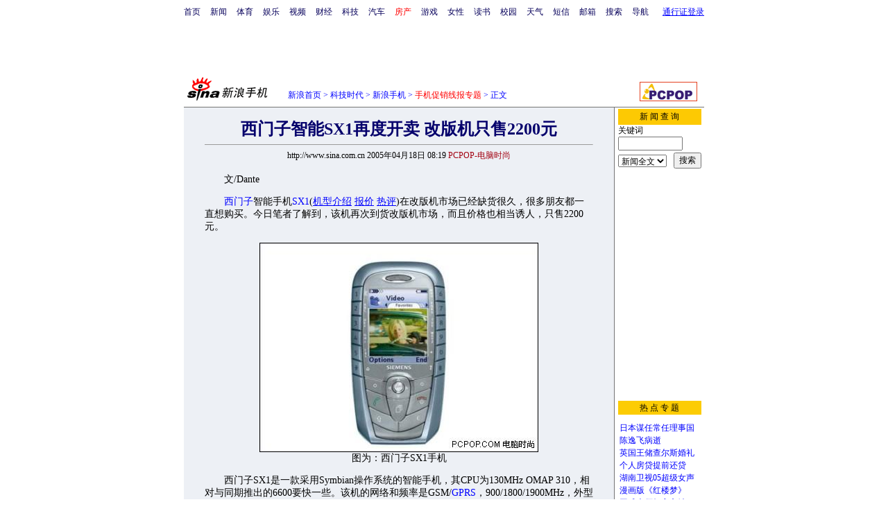

--- FILE ---
content_type: text/html
request_url: http://tech.sina.com.cn/mobile/n/2005-04-18/0819585169.shtml
body_size: 22917
content:
<!--[2,1,585169] published at 2005-04-18 11:42:32 from #004 by 70-->
<html>
<head>
<meta http-equiv="content-type" content="text/html; charset=gb2312">
<title>西门子智能SX1再度开卖 改版机只售2200元_新浪手机_科技时代_新浪网</title>
<style type="text/css">
h1{
font-size:24px;
margin: 0px;
}
td,select,input {font-size:12px}
.l17 {line-height:170%;}
.l15 {line-height:150%;}
.f7 {font-size:7px;}
.f24 {font-size:24px;}
.f14{font-size:14px;line-height:130%;}
.title12 {font-size:12px;}
.title14 {font-size:14px;line-height:130%}
.tail12{font-size:12px;}
A:link {color: #0000ff;}
A:visited {color: #800080;}
A:active,A:hover {color : #ff0000}
A.a01:link,A.a01:visited {text-decoration:none;color: #07015B;}
A.a01:active,A.a01:hover {text-decoration:none;color : #ff0000}
A.a02:link,A.a02:visited {text-decoration:none;color: #0000ff;}
A.a02:active,A.a02:hover {text-decoration:none;color : #ff0000}
</style>
<style>
A.akey:link {text-decoration:none;color: #0000ff;}
A.akey:visited {text-decoration:none;color: #800080;}
A.akey:active,A.akey:hover {text-decoration:underline;color : #ff0000}
</style>
<script>
//<!--广告发布-->
function checkPubTime(input)
{
	//分解年、月、日
	var year = input.substring(0,4);
	var month = input.substring(5,7);
	var day = input.substring(8,10);

	//用得到的年、月、日生成日期对象
	var pubTime = new Date(year,month - 1,day);
	//得到当前日期
	var now = new Date();

	//计算出当前日期与发布日期之间的毫秒差值
	var dif = now.getTime() - pubTime.getTime();

	//需要检测的日期差
	var difDay = 10;

	//一天24小时、一小时60分、一分60秒、一秒1000毫秒
	if (dif > difDay * 24 * 60 * 60 * 1000)
	{
		return false;
	}
	return true;
}

function getPubTime()
{
	var remarks=document.getElementsByTagName("!");
	var pubInfo = remarks[0].outerHTML;
	var beg = pubInfo.indexOf("at")+3;
	var end = beg + 10;
	return pubInfo.substring(beg, end)
}
</script>

<script language="JavaScript">
function setBarPosition(){
	document.getElementById('toolBar').style.top=0
	document.getElementById('toolBar').style.left=621
	document.getElementById('toolBar').style.display='block'
}

function setTailPosition(){
//
var theHeight=(document.getElementById('toolBar').offsetHeight>document.getElementById('theEnd').offsetTop) ? document.getElementById('toolBar').offsetHeight : document.getElementById('theEnd').offsetTop
	document.getElementById('sinaTail').style.top=theHeight
	document.getElementById('sinaTail').style.left=document.getElementById('theEnd').offsetLeft
	document.getElementById('sinaTail').style.display='block'
}
</script>
<script language="JavaScript">
	function doZoom(size){
		document.getElementById('zoom').style.fontSize=size+'px'
		setTailPosition()
	}
	</script>
	<script language="JavaScript">
	
	function doPrint(){
	var str="<html>";
	var article;
	var css;
	var strAdBegin="<!--NEWSZW_HZH_BEGIN-->";
	var strAdEnd="<!--NEWSZW_HZH_END-->";
	var strFontSize='【<A href="javascript:doZoom(16)">大</A> <A href="javascript:doZoom(14)">中</A> <A href="javascript:doZoom(12)">小</A>】'
	var strdoPrint="doPrint()";
	var strTmp;
	
		css="<style>"
		+"body{font-family:宋体}"
		+"td,.f12{font-size:12px}"
		+".f24 {font-size:24px;}"
		+".f14 {font-size:14px;}"
		+".title14 {font-size:14px;line-height:130%}"
		+".l17 {line-height:170%;}"
		+"</style>";
	
		str +=	css;
		str +=	'<meta http-equiv="content-type" content="text/html; charset=gb2312">';
		str +=	"<body bgcolor=#ffffff topmargin=5 leftmargin=5 marginheight=5 marginwidth=5 onLoad='window.print()'>";
		str +=	"<center><table width=600 border=0 cellspacing=0 cellpadding=0><tr><td height=34 width=150><a href=http://tech.sina.com.cn><img src=http://tech.sina.com.cn/images/sina_kjsd.gif width=144 height=34 border=0></a></td><td valign=bottom><font color=#0000ff><a href=http://home.sina.com.cn/ class=a02>新浪首页</a> &gt; <a href=http://tech.sina.com.cn/ class=a02>科技时代</a> &gt; &nbsp;正文</font></td><td align=right valign=bottom><a href='javascript:history.back()'>返回</a>　<a href='javascript:window.print()'>打印</a></td></tr></table>";
		str +=	"<table width=600 border=0 cellpadding=0 cellspacing=20 bgcolor=#EDF0F5><tr><td>";
		
		article=document.getElementById('article').innerHTML;
		if(article.indexOf(strAdBegin)!=-1){
			str +=article.substr(0,article.indexOf(strAdBegin));
			strTmp=article.substr(article.indexOf(strAdEnd)+strAdEnd.length, article.length);
		}
		else{
			strTmp=article;
		}
		str +=strTmp
		str += escape(window.location.href)
		str +=	"</td></tr></table></center>";
		str +=	"</body></html>";
		document.write(str);
		document.close();
	}
</script>
</head>
<body bgcolor=#ffffff topmargin=5 marginheight=5 leftmargin=0 marginwidth=0 onLoad="setTailPosition()"><!-- body code begin -->

<!-- SUDA_CODE_START --> 
<script type="text/javascript"> 
//<!--
(function(){var an="V=2.1.16";var ah=window,F=document,s=navigator,W=s.userAgent,ao=ah.screen,j=ah.location.href;var aD="https:"==ah.location.protocol?"https://s":"http://",ay="beacon.sina.com.cn";var N=aD+ay+"/a.gif?",z=aD+ay+"/g.gif?",R=aD+ay+"/f.gif?",ag=aD+ay+"/e.gif?",aB=aD+"beacon.sinauda.com/i.gif?";var aA=F.referrer.toLowerCase();var aa="SINAGLOBAL",Y="FSINAGLOBAL",H="Apache",P="ULV",l="SUP",aE="UOR",E="_s_acc",X="_s_tentry",n=false,az=false,B=(document.domain=="sina.com.cn")?true:false;var o=0;var aG=false,A=false;var al="";var m=16777215,Z=0,C,K=0;var r="",b="",a="";var M=[],S=[],I=[];var u=0;var v=0;var p="";var am=false;var w=false;function O(){var e=document.createElement("iframe");e.src=aD+ay+"/data.html?"+new Date().getTime();e.id="sudaDataFrame";e.style.height="0px";e.style.width="1px";e.style.overflow="hidden";e.frameborder="0";e.scrolling="no";document.getElementsByTagName("head")[0].appendChild(e)}function k(){var e=document.createElement("iframe");e.src=aD+ay+"/ckctl.html";e.id="ckctlFrame";e.style.height="0px";e.style.width="1px";e.style.overflow="hidden";e.frameborder="0";e.scrolling="no";document.getElementsByTagName("head")[0].appendChild(e)}function q(){var e=document.createElement("script");e.src=aD+ay+"/h.js";document.getElementsByTagName("head")[0].appendChild(e)}function h(aH,i){var D=F.getElementsByName(aH);var e=(i>0)?i:0;return(D.length>e)?D[e].content:""}function aF(){var aJ=F.getElementsByName("sudameta");var aR=[];for(var aO=0;aO<aJ.length;aO++){var aK=aJ[aO].content;if(aK){if(aK.indexOf(";")!=-1){var D=aK.split(";");for(var aH=0;aH<D.length;aH++){var aP=aw(D[aH]);if(!aP){continue}aR.push(aP)}}else{aR.push(aK)}}}var aM=F.getElementsByTagName("meta");for(var aO=0,aI=aM.length;aO<aI;aO++){var aN=aM[aO];if(aN.name=="tags"){aR.push("content_tags:"+encodeURI(aN.content))}}var aL=t("vjuids");aR.push("vjuids:"+aL);var e="";var aQ=j.indexOf("#");if(aQ!=-1){e=escape(j.substr(aQ+1));aR.push("hashtag:"+e)}return aR}function V(aK,D,aI,aH){if(aK==""){return""}aH=(aH=="")?"=":aH;D+=aH;var aJ=aK.indexOf(D);if(aJ<0){return""}aJ+=D.length;var i=aK.indexOf(aI,aJ);if(i<aJ){i=aK.length}return aK.substring(aJ,i)}function t(e){if(undefined==e||""==e){return""}return V(F.cookie,e,";","")}function at(aI,e,i,aH){if(e!=null){if((undefined==aH)||(null==aH)){aH="sina.com.cn"}if((undefined==i)||(null==i)||(""==i)){F.cookie=aI+"="+e+";domain="+aH+";path=/"}else{var D=new Date();var aJ=D.getTime();aJ=aJ+86400000*i;D.setTime(aJ);aJ=D.getTime();F.cookie=aI+"="+e+";domain="+aH+";expires="+D.toUTCString()+";path=/"}}}function f(D){try{var i=document.getElementById("sudaDataFrame").contentWindow.storage;return i.get(D)}catch(aH){return false}}function ar(D,aH){try{var i=document.getElementById("sudaDataFrame").contentWindow.storage;i.set(D,aH);return true}catch(aI){return false}}function L(){var aJ=15;var D=window.SUDA.etag;if(!B){return"-"}if(u==0){O();q()}if(D&&D!=undefined){w=true}ls_gid=f(aa);if(ls_gid===false||w==false){return false}else{am=true}if(ls_gid&&ls_gid.length>aJ){at(aa,ls_gid,3650);n=true;return ls_gid}else{if(D&&D.length>aJ){at(aa,D,3650);az=true}var i=0,aI=500;var aH=setInterval((function(){var e=t(aa);if(w){e=D}i+=1;if(i>3){clearInterval(aH)}if(e.length>aJ){clearInterval(aH);ar(aa,e)}}),aI);return w?D:t(aa)}}function U(e,aH,D){var i=e;if(i==null){return false}aH=aH||"click";if((typeof D).toLowerCase()!="function"){return}if(i.attachEvent){i.attachEvent("on"+aH,D)}else{if(i.addEventListener){i.addEventListener(aH,D,false)}else{i["on"+aH]=D}}return true}function af(){if(window.event!=null){return window.event}else{if(window.event){return window.event}var D=arguments.callee.caller;var i;var aH=0;while(D!=null&&aH<40){i=D.arguments[0];if(i&&(i.constructor==Event||i.constructor==MouseEvent||i.constructor==KeyboardEvent)){return i}aH++;D=D.caller}return i}}function g(i){i=i||af();if(!i.target){i.target=i.srcElement;i.pageX=i.x;i.pageY=i.y}if(typeof i.layerX=="undefined"){i.layerX=i.offsetX}if(typeof i.layerY=="undefined"){i.layerY=i.offsetY}return i}function aw(aH){if(typeof aH!=="string"){throw"trim need a string as parameter"}var e=aH.length;var D=0;var i=/(\u3000|\s|\t|\u00A0)/;while(D<e){if(!i.test(aH.charAt(D))){break}D+=1}while(e>D){if(!i.test(aH.charAt(e-1))){break}e-=1}return aH.slice(D,e)}function c(e){return Object.prototype.toString.call(e)==="[object Array]"}function J(aH,aL){var aN=aw(aH).split("&");var aM={};var D=function(i){if(aL){try{return decodeURIComponent(i)}catch(aP){return i}}else{return i}};for(var aJ=0,aK=aN.length;aJ<aK;aJ++){if(aN[aJ]){var aI=aN[aJ].split("=");var e=aI[0];var aO=aI[1];if(aI.length<2){aO=e;e="$nullName"}if(!aM[e]){aM[e]=D(aO)}else{if(c(aM[e])!=true){aM[e]=[aM[e]]}aM[e].push(D(aO))}}}return aM}function ac(D,aI){for(var aH=0,e=D.length;aH<e;aH++){aI(D[aH],aH)}}function ak(i){var e=new RegExp("^http(?:s)?://([^/]+)","im");if(i.match(e)){return i.match(e)[1].toString()}else{return""}}function aj(aO){try{var aL="ABCDEFGHIJKLMNOPQRSTUVWXYZabcdefghijklmnopqrstuvwxyz0123456789+/=";var D="ABCDEFGHIJKLMNOPQRSTUVWXYZabcdefghijklmnopqrstuvwxyz0123456789-_=";var aQ=function(e){var aR="",aS=0;for(;aS<e.length;aS++){aR+="%"+aH(e[aS])}return decodeURIComponent(aR)};var aH=function(e){var i="0"+e.toString(16);return i.length<=2?i:i.substr(1)};var aP=function(aY,aV,aR){if(typeof(aY)=="string"){aY=aY.split("")}var aX=function(a7,a9){for(var a8=0;a8<a7.length;a8++){if(a7[a8]==a9){return a8}}return -1};var aS=[];var a6,a4,a1="";var a5,a3,a0,aZ="";if(aY.length%4!=0){}var e=/[^A-Za-z0-9\+\/\=]/g;var a2=aL.split("");if(aV=="urlsafe"){e=/[^A-Za-z0-9\-_\=]/g;a2=D.split("")}var aU=0;if(aV=="binnary"){a2=[];for(aU=0;aU<=64;aU++){a2[aU]=aU+128}}if(aV!="binnary"&&e.exec(aY.join(""))){return aR=="array"?[]:""}aU=0;do{a5=aX(a2,aY[aU++]);a3=aX(a2,aY[aU++]);a0=aX(a2,aY[aU++]);aZ=aX(a2,aY[aU++]);a6=(a5<<2)|(a3>>4);a4=((a3&15)<<4)|(a0>>2);a1=((a0&3)<<6)|aZ;aS.push(a6);if(a0!=64&&a0!=-1){aS.push(a4)}if(aZ!=64&&aZ!=-1){aS.push(a1)}a6=a4=a1="";a5=a3=a0=aZ=""}while(aU<aY.length);if(aR=="array"){return aS}var aW="",aT=0;for(;aT<aS.lenth;aT++){aW+=String.fromCharCode(aS[aT])}return aW};var aI=[];var aN=aO.substr(0,3);var aK=aO.substr(3);switch(aN){case"v01":for(var aJ=0;aJ<aK.length;aJ+=2){aI.push(parseInt(aK.substr(aJ,2),16))}return decodeURIComponent(aQ(aP(aI,"binnary","array")));break;case"v02":aI=aP(aK,"urlsafe","array");return aQ(aP(aI,"binnary","array"));break;default:return decodeURIComponent(aO)}}catch(aM){return""}}var ap={screenSize:function(){return(m&8388608==8388608)?ao.width+"x"+ao.height:""},colorDepth:function(){return(m&4194304==4194304)?ao.colorDepth:""},appCode:function(){return(m&2097152==2097152)?s.appCodeName:""},appName:function(){return(m&1048576==1048576)?((s.appName.indexOf("Microsoft Internet Explorer")>-1)?"MSIE":s.appName):""},cpu:function(){return(m&524288==524288)?(s.cpuClass||s.oscpu):""},platform:function(){return(m&262144==262144)?(s.platform):""},jsVer:function(){if(m&131072!=131072){return""}var aI,e,aK,D=1,aH=0,i=(s.appName.indexOf("Microsoft Internet Explorer")>-1)?"MSIE":s.appName,aJ=s.appVersion;if("MSIE"==i){e="MSIE";aI=aJ.indexOf(e);if(aI>=0){aK=window.parseInt(aJ.substring(aI+5));if(3<=aK){D=1.1;if(4<=aK){D=1.3}}}}else{if(("Netscape"==i)||("Opera"==i)||("Mozilla"==i)){D=1.3;e="Netscape6";aI=aJ.indexOf(e);if(aI>=0){D=1.5}}}return D},network:function(){if(m&65536!=65536){return""}var i="";i=(s.connection&&s.connection.type)?s.connection.type:i;try{F.body.addBehavior("#default#clientCaps");i=F.body.connectionType}catch(D){i="unkown"}return i},language:function(){return(m&32768==32768)?(s.systemLanguage||s.language):""},timezone:function(){return(m&16384==16384)?(new Date().getTimezoneOffset()/60):""},flashVer:function(){if(m&8192!=8192){return""}var aK=s.plugins,aH,aL,aN;if(aK&&aK.length){for(var aJ in aK){aL=aK[aJ];if(aL.description==null){continue}if(aH!=null){break}aN=aL.description.toLowerCase();if(aN.indexOf("flash")!=-1){aH=aL.version?parseInt(aL.version):aN.match(/\d+/);continue}}}else{if(window.ActiveXObject){for(var aI=10;aI>=2;aI--){try{var D=new ActiveXObject("ShockwaveFlash.ShockwaveFlash."+aI);if(D){aH=aI;break}}catch(aM){}}}else{if(W.indexOf("webtv/2.5")!=-1){aH=3}else{if(W.indexOf("webtv")!=-1){aH=2}}}}return aH},javaEnabled:function(){if(m&4096!=4096){return""}var D=s.plugins,i=s.javaEnabled(),aH,aI;if(i==true){return 1}if(D&&D.length){for(var e in D){aH=D[e];if(aH.description==null){continue}if(i!=null){break}aI=aH.description.toLowerCase();if(aI.indexOf("java plug-in")!=-1){i=parseInt(aH.version);continue}}}else{if(window.ActiveXObject){i=(new ActiveXObject("JavaWebStart.IsInstalled")!=null)}}return i?1:0}};var ad={pageId:function(i){var D=i||r,aK="-9999-0-0-1";if((undefined==D)||(""==D)){try{var aH=h("publishid");if(""!=aH){var aJ=aH.split(",");if(aJ.length>0){if(aJ.length>=3){aK="-9999-0-"+aJ[1]+"-"+aJ[2]}D=aJ[0]}}else{D="0"}}catch(aI){D="0"}D=D+aK}return D},sessionCount:function(){var e=t("_s_upa");if(e==""){e=0}return e},excuteCount:function(){return SUDA.sudaCount},referrer:function(){if(m&2048!=2048){return""}var e=/^[^\?&#]*.swf([\?#])?/;if((aA=="")||(aA.match(e))){var i=V(j,"ref","&","");if(i!=""){return escape(i)}}return escape(aA)},isHomepage:function(){if(m&1024!=1024){return""}var D="";try{F.body.addBehavior("#default#homePage");D=F.body.isHomePage(j)?"Y":"N"}catch(i){D="unkown"}return D},PGLS:function(){return(m&512==512)?h("stencil"):""},ZT:function(){if(m&256!=256){return""}var e=h("subjectid");e.replace(",",".");e.replace(";",",");return escape(e)},mediaType:function(){return(m&128==128)?h("mediaid"):""},domCount:function(){return(m&64==64)?F.getElementsByTagName("*").length:""},iframeCount:function(){return(m&32==32)?F.getElementsByTagName("iframe").length:""}};var av={visitorId:function(){var i=15;var e=t(aa);if(e.length>i&&u==0){return e}else{return}},fvisitorId:function(e){if(!e){var e=t(Y);return e}else{at(Y,e,3650)}},sessionId:function(){var e=t(H);if(""==e){var i=new Date();e=Math.random()*10000000000000+"."+i.getTime()}return e},flashCookie:function(e){if(e){}else{return p}},lastVisit:function(){var D=t(H);var aI=t(P);var aH=aI.split(":");var aJ="",i;if(aH.length>=6){if(D!=aH[4]){i=new Date();var e=new Date(window.parseInt(aH[0]));aH[1]=window.parseInt(aH[1])+1;if(i.getMonth()!=e.getMonth()){aH[2]=1}else{aH[2]=window.parseInt(aH[2])+1}if(((i.getTime()-e.getTime())/86400000)>=7){aH[3]=1}else{if(i.getDay()<e.getDay()){aH[3]=1}else{aH[3]=window.parseInt(aH[3])+1}}aJ=aH[0]+":"+aH[1]+":"+aH[2]+":"+aH[3];aH[5]=aH[0];aH[0]=i.getTime();at(P,aH[0]+":"+aH[1]+":"+aH[2]+":"+aH[3]+":"+D+":"+aH[5],360)}else{aJ=aH[5]+":"+aH[1]+":"+aH[2]+":"+aH[3]}}else{i=new Date();aJ=":1:1:1";at(P,i.getTime()+aJ+":"+D+":",360)}return aJ},userNick:function(){if(al!=""){return al}var D=unescape(t(l));if(D!=""){var i=V(D,"ag","&","");var e=V(D,"user","&","");var aH=V(D,"uid","&","");var aJ=V(D,"sex","&","");var aI=V(D,"dob","&","");al=i+":"+e+":"+aH+":"+aJ+":"+aI;return al}else{return""}},userOrigin:function(){if(m&4!=4){return""}var e=t(aE);var i=e.split(":");if(i.length>=2){return i[0]}else{return""}},advCount:function(){return(m&2==2)?t(E):""},setUOR:function(){var aL=t(aE),aP="",i="",aO="",aI="",aM=j.toLowerCase(),D=F.referrer.toLowerCase();var aQ=/[&|?]c=spr(_[A-Za-z0-9]{1,}){3,}/;var aK=new Date();if(aM.match(aQ)){aO=aM.match(aQ)[0]}else{if(D.match(aQ)){aO=D.match(aQ)[0]}}if(aO!=""){aO=aO.substr(3)+":"+aK.getTime()}if(aL==""){if(t(P)==""){aP=ak(D);i=ak(aM)}at(aE,aP+","+i+","+aO,365)}else{var aJ=0,aN=aL.split(",");if(aN.length>=1){aP=aN[0]}if(aN.length>=2){i=aN[1]}if(aN.length>=3){aI=aN[2]}if(aO!=""){aJ=1}else{var aH=aI.split(":");if(aH.length>=2){var e=new Date(window.parseInt(aH[1]));if(e.getTime()<(aK.getTime()-86400000*30)){aJ=1}}}if(aJ){at(aE,aP+","+i+","+aO,365)}}},setAEC:function(e){if(""==e){return}var i=t(E);if(i.indexOf(e+",")<0){i=i+e+","}at(E,i,7)},ssoInfo:function(){var D=unescape(aj(t("sso_info")));if(D!=""){if(D.indexOf("uid=")!=-1){var i=V(D,"uid","&","");return escape("uid:"+i)}else{var e=V(D,"u","&","");return escape("u:"+unescape(e))}}else{return""}},subp:function(){return t("SUBP")}};var ai={CI:function(){var e=["sz:"+ap.screenSize(),"dp:"+ap.colorDepth(),"ac:"+ap.appCode(),"an:"+ap.appName(),"cpu:"+ap.cpu(),"pf:"+ap.platform(),"jv:"+ap.jsVer(),"ct:"+ap.network(),"lg:"+ap.language(),"tz:"+ap.timezone(),"fv:"+ap.flashVer(),"ja:"+ap.javaEnabled()];return"CI="+e.join("|")},PI:function(e){var i=["pid:"+ad.pageId(e),"st:"+ad.sessionCount(),"et:"+ad.excuteCount(),"ref:"+ad.referrer(),"hp:"+ad.isHomepage(),"PGLS:"+ad.PGLS(),"ZT:"+ad.ZT(),"MT:"+ad.mediaType(),"keys:","dom:"+ad.domCount(),"ifr:"+ad.iframeCount()];return"PI="+i.join("|")},UI:function(){var e=["vid:"+av.visitorId(),"sid:"+av.sessionId(),"lv:"+av.lastVisit(),"un:"+av.userNick(),"uo:"+av.userOrigin(),"ae:"+av.advCount(),"lu:"+av.fvisitorId(),"si:"+av.ssoInfo(),"rs:"+(n?1:0),"dm:"+(B?1:0),"su:"+av.subp()];return"UI="+e.join("|")},EX:function(i,e){if(m&1!=1){return""}i=(null!=i)?i||"":b;e=(null!=e)?e||"":a;return"EX=ex1:"+i+"|ex2:"+e},MT:function(){return"MT="+aF().join("|")},V:function(){return an},R:function(){return"gUid_"+new Date().getTime()}};function ax(){var aK="-",aH=F.referrer.toLowerCase(),D=j.toLowerCase();if(""==t(X)){if(""!=aH){aK=ak(aH)}at(X,aK,"","weibo.com")}var aI=/weibo.com\/reg.php/;if(D.match(aI)){var aJ=V(unescape(D),"sharehost","&","");var i=V(unescape(D),"appkey","&","");if(""!=aJ){at(X,aJ,"","weibo.com")}at("appkey",i,"","weibo.com")}}function d(e,i){G(e,i)}function G(i,D){D=D||{};var e=new Image(),aH;if(D&&D.callback&&typeof D.callback=="function"){e.onload=function(){clearTimeout(aH);aH=null;D.callback(true)}}SUDA.img=e;e.src=i;aH=setTimeout(function(){if(D&&D.callback&&typeof D.callback=="function"){D.callback(false);e.onload=null}},D.timeout||2000)}function x(e,aH,D,aI){SUDA.sudaCount++;if(!av.visitorId()&&!L()){if(u<3){u++;setTimeout(x,500);return}}var i=N+[ai.V(),ai.CI(),ai.PI(e),ai.UI(),ai.MT(),ai.EX(aH,D),ai.R()].join("&");G(i,aI)}function y(e,D,i){if(aG||A){return}if(SUDA.sudaCount!=0){return}x(e,D,i)}function ab(e,aH){if((""==e)||(undefined==e)){return}av.setAEC(e);if(0==aH){return}var D="AcTrack||"+t(aa)+"||"+t(H)+"||"+av.userNick()+"||"+e+"||";var i=ag+D+"&gUid_"+new Date().getTime();d(i)}function aq(aI,e,i,aJ){aJ=aJ||{};if(!i){i=""}else{i=escape(i)}var aH="UATrack||"+t(aa)+"||"+t(H)+"||"+av.userNick()+"||"+aI+"||"+e+"||"+ad.referrer()+"||"+i+"||"+(aJ.realUrl||"")+"||"+(aJ.ext||"");var D=ag+aH+"&gUid_"+new Date().getTime();d(D,aJ)}function aC(aK){var i=g(aK);var aI=i.target;var aH="",aL="",D="";var aJ;if(aI!=null&&aI.getAttribute&&(!aI.getAttribute("suda-uatrack")&&!aI.getAttribute("suda-actrack")&&!aI.getAttribute("suda-data"))){while(aI!=null&&aI.getAttribute&&(!!aI.getAttribute("suda-uatrack")||!!aI.getAttribute("suda-actrack")||!!aI.getAttribute("suda-data"))==false){if(aI==F.body){return}aI=aI.parentNode}}if(aI==null||aI.getAttribute==null){return}aH=aI.getAttribute("suda-actrack")||"";aL=aI.getAttribute("suda-uatrack")||aI.getAttribute("suda-data")||"";sudaUrls=aI.getAttribute("suda-urls")||"";if(aL){aJ=J(aL);if(aI.tagName.toLowerCase()=="a"){D=aI.href}opts={};opts.ext=(aJ.ext||"");aJ.key&&SUDA.uaTrack&&SUDA.uaTrack(aJ.key,aJ.value||aJ.key,D,opts)}if(aH){aJ=J(aH);aJ.key&&SUDA.acTrack&&SUDA.acTrack(aJ.key,aJ.value||aJ.key)}}if(window.SUDA&&Object.prototype.toString.call(window.SUDA)==="[object Array]"){for(var Q=0,ae=SUDA.length;Q<ae;Q++){switch(SUDA[Q][0]){case"setGatherType":m=SUDA[Q][1];break;case"setGatherInfo":r=SUDA[Q][1]||r;b=SUDA[Q][2]||b;a=SUDA[Q][3]||a;break;case"setPerformance":Z=SUDA[Q][1];break;case"setPerformanceFilter":C=SUDA[Q][1];break;case"setPerformanceInterval":K=SUDA[Q][1]*1||0;K=isNaN(K)?0:K;break;case"setGatherMore":M.push(SUDA[Q].slice(1));break;case"acTrack":S.push(SUDA[Q].slice(1));break;case"uaTrack":I.push(SUDA[Q].slice(1));break}}}aG=(function(D,i){if(ah.top==ah){return false}else{try{if(F.body.clientHeight==0){return false}return((F.body.clientHeight>=D)&&(F.body.clientWidth>=i))?false:true}catch(aH){return true}}})(320,240);A=(function(){return false})();av.setUOR();var au=av.sessionId();window.SUDA=window.SUDA||[];SUDA.sudaCount=SUDA.sudaCount||0;SUDA.log=function(){x.apply(null,arguments)};SUDA.acTrack=function(){ab.apply(null,arguments)};SUDA.uaTrack=function(){aq.apply(null,arguments)};U(F.body,"click",aC);window.GB_SUDA=SUDA;GB_SUDA._S_pSt=function(){};GB_SUDA._S_acTrack=function(){ab.apply(null,arguments)};GB_SUDA._S_uaTrack=function(){aq.apply(null,arguments)};window._S_pSt=function(){};window._S_acTrack=function(){ab.apply(null,arguments)};window._S_uaTrack=function(){aq.apply(null,arguments)};window._S_PID_="";if(!window.SUDA.disableClickstream){y()}try{k()}catch(T){}})();
//-->
</script> 
<noScript> 
<div style='position:absolute;top:0;left:0;width:0;height:0;visibility:hidden'><img width=0 height=0 src='//beacon.sina.com.cn/a.gif?noScript' border='0' alt='' /></div> 
</noScript> 
<!-- SUDA_CODE_END -->

<!-- SSO_GETCOOKIE_START -->
<script type="text/javascript">var sinaSSOManager=sinaSSOManager||{};sinaSSOManager.getSinaCookie=function(){function dc(u){if(u==undefined){return""}var decoded=decodeURIComponent(u);return decoded=="null"?"":decoded}function ps(str){var arr=str.split("&");var arrtmp;var arrResult={};for(var i=0;i<arr.length;i++){arrtmp=arr[i].split("=");arrResult[arrtmp[0]]=dc(arrtmp[1])}return arrResult}function gC(name){var Res=eval("/"+name+"=([^;]+)/").exec(document.cookie);return Res==null?null:Res[1]}var sup=dc(gC("SUP"));if(!sup){sup=dc(gC("SUR"))}if(!sup){return null}return ps(sup)};</script>
<!-- SSO_GETCOOKIE_END -->

<script type="text/javascript">new function(r,s,t){this.a=function(n,t,e){if(window.addEventListener){n.addEventListener(t,e,false);}else if(window.attachEvent){n.attachEvent("on"+t,e);}};this.b=function(f){var t=this;return function(){return f.apply(t,arguments);};};this.c=function(){var f=document.getElementsByTagName("form");for(var i=0;i<f.length;i++){var o=f[i].action;if(this.r.test(o)){f[i].action=o.replace(this.r,this.s);}}};this.r=r;this.s=s;this.d=setInterval(this.b(this.c),t);this.a(window,"load",this.b(function(){this.c();clearInterval(this.d);}));}(/http:\/\/www\.google\.c(om|n)\/search/, "http://keyword.sina.com.cn/searchword.php", 250);</script>
<!-- body code end -->

<center>
<!--导航start-->
<style>.h3 {font-size:7px;color:#FFBD00}</style>
<table width=750 border=0 cellspacing=0 cellpadding=0>
<tr><td>

<script>
function getCookie(name) {

  var search;

  search = name + "="
  offset = document.cookie.indexOf(search) 
  if (offset != -1) {
    offset += search.length ;
    end = document.cookie.indexOf(";", offset) ;
    if (end == -1)
      end = document.cookie.length;
    return document.cookie.substring(offset, end);
  }
  else
    return "";
}

function unipro_clearCookie(name ) {
	document.cookie=name+"=; " + "domain=sina.com.cn; path=/; ";     
	//bites = document.cookie.split("; ");
} 

function getMobileNum(ckName){
var userInfo = getCookie(ckName).split(":");
	return userInfo[2];
}

function unipro_UniProLogout() {
	unipro_clearCookie("SINAPRO");
	unipro_clearCookie("SINA-AVATAR");
	unipro_clearCookie("SINAPROC");
	unipro_clearCookie("nick");
	unipro_clearCookie("SINA_NU");      
	unipro_clearCookie("SINA_OU");
	unipro_clearCookie("appmask");
	unipro_clearCookie("gender");
	unipro_clearCookie("UNIPROTM");
	unipro_clearCookie("UNIPROU");
	unipro_clearCookie("SINA_USER");
	unipro_clearCookie("SMS_COOKIE");
	return true;
}

function getUniproUrl_stand(){
	window.location='http://unipro.sina.com.cn/';
	return false;
}

function getUniproUrl_welcome(){
	unipro_UniProLogout();
	window.location='http://unipro.sina.com.cn';
	return false;	
}

function print_stand_unipro_head()
{
	document.write("<table border=0 cellpadding=0 cellspacing=0><tr align=center><td><a href=http://www.sina.com.cn class=a01>首页</a></td><td width=14></td><td><a href=http://news.sina.com.cn class=a01>新闻</a></td><td width=14></td><td><a href=http://sports.sina.com.cn class=a01>体育</a></td><td width=14></td><td><a href=http://ent.sina.com.cn class=a01>娱乐</a></td><td width=14></td><td><a href=http://bn.sina.com.cn/ class=a01>视频</a></td><td width=14></td><td><a href=http://finance.sina.com.cn/ class=a01>财经</a></td><td width=14></td><td><a href=http://tech.sina.com.cn/ class=a01>科技</a></td><td width=14></td><td><a href=http://auto.sina.com.cn/ class=a01>汽车</a></td><td width=14></td><td><a href=http://house.sina.com.cn/ class=a01><font color=red>房产</font></a></td><td width=14></td><td><a href=http://games.sina.com.cn class=a01>游戏</a></td><td width=14></td><td><a href=http://eladies.sina.com.cn/ class=a01>女性</a></td><td width=14></td><td><a href=http://book.sina.com.cn/ class=a01>读书</a><td width=14></td><td><a href=http://y.sina.com.cn/ class=a01>校园</a></td><td width=14></td><td><a href=http://weather.sina.com.cn/ class=a01>天气</a></td><td width=14></td><td><a href=http://sms.sina.com.cn class=a01>短信</a></td><td width=14></td><td><a href=http://mail.sina.com.cn class=a01>邮箱</a></td><td width=14></td><td><a href=http://search.sina.com.cn class=a01>搜索</a></td><td width=14></td><td><a href=http://news.sina.com.cn/guide/ class=a01>导航</a></td><td width=14></td></tr></table>");
	
	document.write("</td><td align=right>");
	
	document.write("<table height=25 border=0 cellpadding=0 cellspacing=0>");	
	document.write("<tr><td><td align=right> <a href=# onClick='return getUniproUrl_stand()'>通行证登录</a></td></tr>");	
	document.write("</table>");	
	
}

function print_stand_unipro_welcome()
{
	var unipro_login_nickname = getCookie( "nick" );
	var unipro_login_pos = unipro_login_nickname.indexOf( "(" );
	if ( unipro_login_pos != -1 )
	{
		unipro_login_nickname = unipro_login_nickname.substr( 0, unipro_login_pos );
	}
	
	document.write("<table border=0 cellpadding=0 cellspacing=0><tr align=center><td><a href=http://www.sina.com.cn class=a01>首页</a></td><td width=14></td><td><a href=http://news.sina.com.cn class=a01>新闻</a></td><td width=14></td><td><a href=http://sports.sina.com.cn class=a01>体育</a></td><td width=14></td><td><a href=http://ent.sina.com.cn class=a01>娱乐</a></td><td width=14></td><td><a href=http://bn.sina.com.cn/ class=a01>视听</a></td><td width=14></td><td><a href=http://finance.sina.com.cn/ class=a01>财经</a></td><td width=14></td><td><a href=http://tech.sina.com.cn/ class=a01>科技</a></td><td width=14></td><td><a href=http://auto.sina.com.cn/ class=a01>汽车</a></td><td width=14></td><td><a href=http://house.sina.com.cn/ class=a01><font color=red>房产</font></a></td><td width=14></td><td><a href=http://games.sina.com.cn class=a01>游戏</a></td><td width=14></td><td><a href=http://weather.sina.com.cn/ class=a01>天气</a></td><td width=14></td><td><a href=http://sms.sina.com.cn class=a01>短信</a></td><td width=14></td><td><a href=http://mail.sina.com.cn class=a01>邮箱</a></td><td width=14></td><td><a href=http://search.sina.com.cn class=a01>搜索</a></td><td width=14></td><td><a href=http://news.sina.com.cn/guide/ class=a01>导航</a></td><td width=14></td><td></td></tr></table>");
	
	document.write("</td><td align=right>");
	
	document.write("<table height=25 border=0 cellpadding=0 cellspacing=0>");
	document.write("<tr>");
	
	if ( unipro_login_nickname!="" && unipro_login_nickname!="null" && unipro_login_nickname!=null && unipro_login_nickname!="undefined" ) {
		document.write("<td align=right> "+unipro_login_nickname+"</td><td width=4></td><td><a href=# onClick='return getUniproUrl_welcome()'><font color=#0000ff>安全退出</font></a>");
	} else {
		document.write( "<td align=right> 新浪过客" +"</td><td width=4></td><td><a href=# onClick='return getUniproUrl_welcome()'><font color=#0000ff>安全退出</font></a>");
	}
	document.write("</td></tr>");
	document.write("</table>");
}
</script>

<script language="javascript">
if (getCookie("SINAPRO") == "") {
	print_stand_unipro_head();

} else {

	print_stand_unipro_welcome();

}
</script>
</td></tr>
</table>

<!--导航end-->
<!--头部结束-->

<!--科技新闻内页顶部通栏开始-->
<!--A2480C9CBA9E-->
<OBJECT classid="clsid:D27CDB6E-AE6D-11cf-96B8-444553540000" codebase="http://download.macromedia.com/pub/shockwave/cabs/flash/swflash.cab#version=5,0,0,0" WIDTH="750" HEIGHT="80">
 <PARAM NAME=movie VALUE="http://ad4.sina.com.cn/200504/15/15979.swf"> <PARAM NAME=quality VALUE=high><param name=wmode value=opaque>
 <EMBED src="http://ad4.sina.com.cn/200504/15/15979.swf" quality=high WIDTH="750" HEIGHT="80" TYPE="application/x-shockwave-flash" PLUGINSPAGE="http://www.macromedia.com/shockwave/download/index.cgi?P1_Prod_Version=ShockwaveFlash"></EMBED>
</OBJECT>
<!--$$ weixing/2005-4-18 ~ 2005-4-22/B $-->
<!--科技新闻内页顶部通栏结束-->

<table width=750 border=0 cellspacing=0 cellpadding=0>
<tr><td height=34 width=150><a href=http://tech.sina.com.cn/mobile/><img src=http://image2.sina.com.cn/IT/Mobile/pic/images/logo2.gif width=127 height=36 border=0 alt=新浪手机></a></td><td width=440 valign=bottom><font color=#0000ff><a href=http://home.sina.com.cn/ class=a02>新浪首页</a> &gt; <a href=http://tech.sina.com.cn/ class=a02>科技时代</a> &gt; <a href=/mobile/ class=a02>新浪手机</a> &gt; <a href=/mobile/focus/Mobile_Promotion/index.shtml target=_blank class=a02><font color=#ff0000>手机促销线报专题</font></a> &gt; 正文</font></td><td align=right valign=bottom width=150><a href=http://www.pcpop.com.cn target=_blank><img src=http://image2.sina.com.cn/IT/images/meiti_logo/1_2-50-629_20020321101823.gif border=0 height=28></a></td><td width=10></td></tr>
</table>
<table width=750 border=0 cellspacing=0 cellpadding=0>
<tr><td height=8></td></tr>
<tr><td height=1 bgcolor=#747474><img src=http://image2.sina.com.cn/c.gif width=1 height=1></td></tr>
</table>

<div id="outer" style="position:relative;width:750px;">
<table width=750 border=0 cellspacing=0 cellpadding=0>
<tr><td width=620 valign=top align=center rowspan=2 bgcolor=#EDF0F5>
<br>
	<div id=article>
	<table width=560 border=0 cellspacing=0 cellpadding=0>
	<tr><th class=f24><font color=#05006C><h1>西门子智能SX1再度开卖 改版机只售2200元</h1></font></th></tr>
	<tr><td height=><hr size=1 bgcolor=#d9d9d9></td></tr>
	<tr><td height=20 align=center>http://www.sina.com.cn 2005年04月18日&nbsp;08:19 <font color=#A20010>PCPOP-电脑时尚</font></td></tr>
	<tr><td height=15></td></tr>
	<tr><td class=l17><font id="zoom" class=f14>

<!-- 正文内部文字导航 : begin -->

<!-- 正文内部文字导航 : end -->



<p>　　文/Dante</p>

	<p>　　<a class=akey href="http://tech.sina.com.cn/mobile/manu/9.html" target=_blank>西门子</a>智能手机<a class=akey href="http://tech.sina.com.cn/mobile/2003-11-26/136/1235.html" target=_blank>SX1</a>(<a href="http://tech.sina.com.cn/mobile/2003-11-26/136/1235.html" target=_blank>机型介绍</a> <a href="http://tech.sina.com.cn/mobile/2003-11-26/136/1235.html?price" target=_blank>报价</a> <a href="http://comment.news.sina.com.cn/cgi-bin/comment/comment.cgi?channel=kj&newsid=sj-1235" target=_blank>热评</a>)在改版机市场已经缺货很久，很多朋友都一直想购买。今日笔者了解到，该机再次到货改版机市场，而且价格也相当诱人，只售2200元。</p>
<div align=center><a class=akey href="http://tech.sina.com.cn/mobile/2003-11-26/136/1235.html" target=_blank><img alt=西门子智能SX1再度开卖改版机只售2200元 style="BORDER-TOP-WIDTH: 1px; BORDER-LEFT-WIDTH: 1px; BORDER-LEFT-COLOR: black; BORDER-BOTTOM-WIDTH: 1px; BORDER-BOTTOM-COLOR: black; BORDER-TOP-COLOR: black; BORDER-RIGHT-WIDTH: 1px; BORDER-RIGHT-COLOR: black" src="http://image2.sina.com.cn/IT/cr/2005/0418/1401136166.jpg" border=1></a><br>图为：西门子SX1手机</div>
<p>　　西门子SX1是一款采用Symbian操作系统的智能手机，其CPU为130MHz OMAP 310，相对与同期推出的6600要快一些。该机的网络和频率是GSM/<a class=akey href="http://tech.sina.com.cn/mobile/n/2004-06-26/1210380347.shtml" target=_blank>GPRS</a>，900/1800/1900MHz，外型尺寸为109*56*19毫米，重110克。它采用的是65536色的<a class=akey href="http://tech.sina.com.cn/mobile/n/2004-08-02/0918396281.shtml" target=_blank>TFD</a>屏幕，分辨率为176*220像素。</p>
<p>　　在功能方面内置30万像素VGA像头，24MB的内存并支持MMC内存扩展，支持WAP 2.0，XHTML浏览器进行无线INTERNET/WAP浏览，同时可通过<a class=akey href="http://tech.sina.com.cn/focus/BlueToothPhone/index.shtml" target=_blank>蓝牙</a>/<a class=akey href="http://tech.sina.com.cn/mobile/n/2004-06-26/1328380357.shtml" target=_blank>红外</a>线/USB/SyndML与PC同步数据，通过SyndMI技术OTA(无线)同步数据，而且通过蓝牙支持多人游戏，并且内置FM调频收音机，支持频段87.5-108MHz，可以设定6个电台，音频范围：20-20000HZ，输出功率2*7.5mW，同时还支持MP3。另外中文短信、MMS、录音、来电大头贴、名片式通讯录肯定是必不可少了。</p>
<p>　　SX1在改版机市场断货已久，目前该机重出江湖，售价也相对低廉。有兴趣的朋友可以到自由风手机专卖店购买，联系电话：023-68796580，配件为一电一充、耳机、数据线、光盘。别忘了提及PCPOP的朋友还有更好的服务哟。</p>
<p>　　[市场售价]：<a title="" href="http://product.pcpop.com/000004235/Index.html" target=_blank><font color=#006400>西门子SX1</font></a> 2200元<br>　　[销售地址]：重庆市石桥铺赛格电子市场3B11<br>　　[销售网址]：<a href="http://www.windfree.com.cn/"><font color=#006400>http://www.windfree.com.cn</font></a><br>　　[联系电话]：023-68796580</p>
	<table width=90% border=0 align=center>
	 <tr></tr>
	 </table>
	

	<br clear=all>
		
		</td></tr>
	</table>
	</div>
        <br>
	<table width=560 border=0 cellspacing=0 cellpadding=0>
	<tr><td>
		<table width=565 border=0 cellspacing=0 cellpadding=0>
		<tr><td><form target="_blank" action="http://mms.sina.com.cn/xmlmms/xmlmmsQue.php" method="post" name="from_">
<input type="hidden" name="xmlCfg" value="http://rss.sina.com.cn/mms/tech/32/37/9/2-1-585169.xml">
<input type="hidden" name="sourceFrom" value="100001">
<input type="hidden" name="from" value="442">
<input type="submit" name="submit_" style="width:120" value="多种方式看新闻">
</td></form><td align=right>【<a href=http://comment.news.sina.com.cn/cgi-bin/comment/comment.cgi?channel=kj&newsid=sj-1235>评论</a>】【<a href=http://tech.sina.com.cn/mobile/forum.html>手机论坛</a>】【<a href="javascript:doZoom(16)">大</a> <a href="javascript:doZoom(14)">中</a> <a href="javascript:doZoom(12)">小</a>】【<a href="javascript:doPrint()">打印</a>】【<a href=http://www.sina.com.cn/ddt/ target=_blank>下载点点通</a>】【<a href="javascript:window.close()">关闭</a>】</td></tr>
		</table></td></tr>
	</table>

	<table width=565 border=0 cellspacing=0 cellpadding=0>
	<tr><td height=19></td></tr>
	<tr><td bgcolor=#c6c9d1 height=1></td></tr>
	<tr><td height=10></td></tr>
	</table>
	
	
	<table width=560 border=0 cellspacing=0 cellpadding=0>
	<tr><td>
	<!-- 正文底部小通栏 -->
<table width=585 border=0 cellpadding=0 cellspacing=0 align=center>
<tr><td>
<!--科技频道内页底部小通栏开始-->
<!--530083C46413-->
<OBJECT classid="clsid:D27CDB6E-AE6D-11cf-96B8-444553540000" codebase="http://download.macromedia.com/pub/shockwave/cabs/flash/swflash.cab#version=5,0,0,0" WIDTH="585" HEIGHT="50">
 <PARAM NAME=movie VALUE="http://ad4.sina.com.cn/200504/07/15150.swf"> <PARAM NAME=quality VALUE=high><param name=wmode value=opaque>
 <EMBED src="http://ad4.sina.com.cn/200504/07/15150.swf" quality=high WIDTH="585" HEIGHT="50" TYPE="application/x-shockwave-flash" PLUGINSPAGE="http://www.macromedia.com/shockwave/download/index.cgi?P1_Prod_Version=ShockwaveFlash"></EMBED>
</OBJECT><!--$$ weixing/2005-4-18 ~ 2005-4-18/B $-->
<!--科技频道内页底部小通栏结束-->



</td></tr>
<tr><td height=5></td></tr>
</table>
<!--Adforward Begin:测试勿删-->
<IFRAME MARGINHEIGHT=0 MARGINWIDTH=0 FRAMEBORDER=0 WIDTH=1 HEIGHT=1 SCROLLING=NO SRC="http://153.adsina.allyes.com/main/adfshow?user=AFP6_for_SINA|Tech|TechPIP&db=sina&border=0&local=yes">
<SCRIPT LANGUAGE="JavaScript1.1" SRC="http://153.adsina.allyes.com/main/adfshow?user=AFP6_for_SINA|Tech|TechPIP&db=sina&local=yes&js=on"></SCRIPT>
<NOSCRIPT><A HREF="http://153.adsina.allyes.com/main/adfclick?user=AFP6_for_SINA|Tech|TechPIP&db=sina"><IMG SRC="http://153.adsina.allyes.com/main/adfshow?user=AFP6_for_SINA|Tech|TechPIP&db=sina" WIDTH=1 HEIGHT=1 BORDER=0></a></NOSCRIPT></IFRAME>
<!--Adforward End-->

	</td></tr>
	</table>
		
<br>

<table width=560 border=0 cellspacing=0 cellpadding=0>
<tr><td>
<div id=PublicRelation1 name="PublicRelation" style="DISPLAY:none">


<table><tr><td>&nbsp;&nbsp;&nbsp;&nbsp;</td>
<td class=f14>
<p><!--要求文字在17字以内！-->
<!--科技新闻内页文字链01开始-->
<!--D911DB4EEC22-->
<a href=http://adtaobao.allyes.com/main/adfclick?db=adtaobao&bid=245,248,24&cid=1726,197,1&sid=8981&show=ignore&url=http://promote.alipay.com/new1.html?allyesPara=1726 target=_blank><font color=red>《天下无贼》续集下载</font></a>
<!--$$ raowei/2005-04-18 ~  2005-04-19/B $-->
<!--科技新闻内页文字链01结束-->

&nbsp;&nbsp;
<!--科技新闻内页文字链02开始-->
<a href=http://classadnew.sina.com.cn/doc/daili.html target=_blank>新浪分类 无限商机</a><!--nwy/分类/A-->
<!--科技新闻内页文字链02结束--></p>
</td></tr></table>
</div>
<SCRIPT>	 
//<!--广告发布-->
<!--
	if (checkPubTime(getPubTime()))
	{
		PublicRelation1.style.display="";
	}
-->
</SCRIPT>　

<div id=links>
<table width=562 border=0 cellspacing=0 cellpadding=0>
<tr><td width=562>
 <table width=562 border=0 cellspacing=0 cellpadding=0>
 <tr><td bgcolor=#5550A2>
  <table width=100% border=0 cellspacing=1 cellpadding=5>
  <tr><td height=23 bgcolor=#FFC800 class=f14><a href=/mobile/focus/siemensmobile/index.shtml target=_blank class=f14>西门子手机</a><span font-weight:900>专题</span></td></tr>
  <tr><td bgcolor=#EDF0F5>　相关链接</td></tr>
  <tr><td bgcolor=#EDF0F5 class=f14><a href=/mobile/n/2005-04-15/0815583423.shtml target=_blank class=f14>仅比CX65多了PTT 西门子升级版CX70欣赏</a><FONT color=#756FAB>(2005/04/15 08:15)</FONT><br><a href=/mobile/n/2005-04-14/1039582301.shtml target=_blank class=f14>一招吃遍天下 西门子再推M65皇马特别版</a><FONT color=#756FAB>(2005/04/14 10:39)</FONT><br><a href=/mobile/n/2005-04-14/0825581871.shtml target=_blank class=f14>西门子迷上手机改版 M65又出皇马球迷特别版</a><FONT color=#756FAB>(2005/04/14 08:25)</FONT><br><a href=/mobile/n/2005-04-12/0856579045.shtml target=_blank class=f14>打破常规速降200 西门子滑盖SL65跌至2680</a><FONT color=#756FAB>(2005/04/12 08:56)</FONT><br><a href=/mobile/n/2005-04-07/0903574242.shtml target=_blank class=f14>被遗忘的性价高手 西门子直板C65不到1200元</a><FONT color=#756FAB>(2005/04/07 09:03)</FONT><br><a href=/mobile/n/2005-04-07/0810574126.shtml target=_blank class=f14>西门子滑盖SL55跌至平民价 最新仅报1230元</a><FONT color=#756FAB>(2005/04/07 08:10)</FONT><br><a href=/mobile/n/2005-04-06/1012573103.shtml target=_blank class=f14>手机与DC的完美融合 西门子旋影SF65美图赏</a><FONT color=#756FAB>(2005/04/06 10:12)</FONT><br><a href=/mobile/n/2005-04-06/0831572692.shtml target=_blank class=f14>引领三防步入百万时代 西门子新机M75图赏</a><FONT color=#756FAB>(2005/04/06 08:31)</FONT><br><a href=/mobile/n/2005-04-18/0818585143.shtml target=_blank class=f14>18日热门手机报价：NEC百万像素N830仅1XXX</a><FONT color=#756FAB>(2005/04/18 08:18)</FONT><br><a href=/mobile/n/2005-04-15/1728584538.shtml target=_blank class=f14>北京西直门二手最新行情：三星E808只1500元</a><FONT color=#756FAB>(2005/04/15 17:28)</FONT><br><a href=/mobile/n/2005-04-15/1728584536.shtml target=_blank class=f14>让您买的放心 北京热门手机各卖场价格对比</a><FONT color=#756FAB>(2005/04/15 17:28)</FONT><br><a href=/mobile/n/2005-04-15/1338584128.shtml target=_blank class=f14>水货手机综述：三星500万像素M509万元上市</a><FONT color=#756FAB>(2005/04/15 13:38)</FONT><br><a href=/mobile/n/2005-04-15/1338584127.shtml target=_blank class=f14>北京改版机市场价格综述：数款新机低价上市</a><FONT color=#756FAB>(2005/04/15 13:38)</FONT><br><a href=/mobile/n/2005-04-15/1336584119.shtml target=_blank class=f14>上海二手手机行情综述：多普达565不到2000</a><FONT color=#756FAB>(2005/04/15 13:36)</FONT><br><a href=/mobile/n/2005-04-15/0817583438.shtml target=_blank class=f14>法国血统也高性价比 波导S689仅售千元出头</a><FONT color=#756FAB>(2005/04/15 08:17)</FONT><br><a href=/mobile/n/2005-04-14/0927582069.shtml target=_blank class=f14>灵活手写输入 OKWAP轻薄直板新机仅1650元</a><FONT color=#756FAB>(2005/04/14 09:27)</FONT><br></td></tr></table></td></tr></table></td></tr></table>

</div>
		
		</td></tr>
	</table>
</td><td width=1 bgcolor=#747474 rowspan=2></td><td width=129 valign=top></td></tr>
</table>

<!-- 右侧功能条 begin -->
<div id="toolBar" style="position:absolute;display:'none'">
<table width=129 border=0 cellpadding=0 cellspacing=0>
<tr><td align=center>
	<!-- 搜索 begin-->
	<script language="javascript">
	function NameTitle(fn)
	{   
	        _search.action = "http://chanews.sina.com.cn/s.cgi";
		search_form1 = fn;
		strName=fn._ss.value;                    
	        if(strName == "2"){
			search_form1.c.value=strName;
			search_form1.t.value="keyword";
		}else if(strName == "pic"){
			search_form1.c.value="all";
			search_form1.t.value="keyword";
			_search.action = "http://newspic.sina.com.cn/newspic.php";
		}else{	
			search_form1.c.value="all";
			search_form1.t.value=strName;
		}
	}
	</script>
	<!-- 搜索 end-->
	<table width=120 border=0 cellspacing=0 cellpadding=0>
	<tr height=2><td colspan=2></td></tr>
	<tr><td width=120 height=23 align=center bgcolor=#FDC903 colspan=2>新 闻 查 询</td></tr>
	<FORM name=_search action="http://chanews.sina.com.cn/s.cgi" method="GET">
	<input type=hidden name=t value=keyword>
	<input type=hidden name="c" value=all>
	<tr><td height=30 colspan=2>
	关键词  <input name="k" type=text class="t2" size =11><br>
	</td></tr>
	<tr><td height=30 width=85>
	<select name="_ss" class="t3" onchange=NameTitle(this.form)>
	<option value="title">新闻标题
	<option selected value="keyword">新闻全文
	<option value="subject">专题搜索
	<option value="pic">图片搜索
	<option value="2">科技频道</option>
	</select>
	</td><td width=35 align=right><INPUT TYPE=submit name=enter VALUE="搜索"></td></tr>
	</form>
	</table> 
	<script>
	search_form1 = _search;
	strName=_search._ss.value; 
	if(strName == "pic"){
		search_form1.c.value="all";
		search_form1.t.value="keyword";
		search_form1.action = "http://newspic.sina.com.cn/newspic.php";	
	}
	</script>
	<table border=0 cellpadding=0 cellspacing=0>
	<tr><td height=2></td></tr>
	</table>
	<!--科技新闻内页擎天柱开始-->
<!--7057458E2225-->
<OBJECT classid="clsid:D27CDB6E-AE6D-11cf-96B8-444553540000" codebase="http://download.macromedia.com/pub/shockwave/cabs/flash/swflash.cab#version=5,0,0,0" WIDTH="120" HEIGHT="320">
 <PARAM NAME=movie VALUE="http://ad4.sina.com.cn/200502/01/10659_120x320.swf"> <PARAM NAME=quality VALUE=high><param name=wmode value=opaque>
 <EMBED src="http://ad4.sina.com.cn/200502/01/10659_120x320.swf" quality=high WIDTH="120" HEIGHT="320" TYPE="application/x-shockwave-flash" PLUGINSPAGE="http://www.macromedia.com/shockwave/download/index.cgi?P1_Prod_Version=ShockwaveFlash"></EMBED>
</OBJECT><!--$$ ae/2005-4-18 ~ 2005-4-18/A $-->
<!--科技新闻内页擎天柱结束-->
	<table border=0 cellpadding=0 cellspacing=0>
	<tr><td height=8></td></tr>
	</table>
	
	<table width=122 border=0 cellpadding=0 cellspacing=1 style="border:1 solid #FCC219;">
	<tr><td height=20 align=center bgcolor=#FCCC04 style="padding-top:2px;">热 点 专 题</td></tr>
	<tr><td height=3></td></tr>
	<tr><td class=l15 style="padding-left:2px;">
	
	<table width=118 border=0 cellpadding=0 cellspacing=0>
<tr><td height=5></td></tr>
<tr><td class=l15 colspan=3>

<a class=a02 href=http://news.sina.com.cn/z/unnation/index.shtml target=_blank>日本谋任常任理事国</a><br>

<a class=a02 href=http://ent.sina.com.cn/f/chenyifei/index.shtml target=_blank>陈逸飞病逝</a><br>

<a class=a02 href=http://ent.sina.com.cn/f/charlesmarry/index.shtml target=_blank>英国王储查尔斯婚礼</a><br>

<a class=a02 href=http://bj.house.sina.com.cn/focus/tiqian/index.html target=_blank>个人房贷提前还贷</a><br>

<a class=a02 href=http://eladies.sina.com.cn/f/supergirl/index.html target=_blank>湖南卫视05超级女声</a><br>

<a class=a02 href=http://comic.sina.com.cn/nzt/honglm/index.shtml target=_blank>漫画版《红楼梦》</a><br>

<a class=a02 href=http://www.masters-cup.com.cn/ target=_blank>网球大师杯官方站</a><br>

<a class=a02 href=http://bj.house.sina.com.cn/gaoji/index.html target=_blank>京城1800个楼盘搜索</a><br>

<a class=a02 href=http://book.sina.com.cn/nzt/sex/1112669881_xinghuoban/index.shtml target=_blank>中国多性伙伴个案</a><br>

</td></tr>
</table>
<!--ok-->


	</td></tr>
	</table>
	
	
         
	

	<table border=0 cellpadding=0 cellspacing=0>
	<tr><td height=8></td></tr>
	</table>

	<div id=PublicRelation2 name="PublicRelation" style="DISPLAY:none">
	<table width=120 border=0 cellspacing=1 cellpadding=0 style="border:1 solid #FCC219;">
  <tr><td height=20 align=center bgcolor=#FCCC04 style="padding-top:2px;"><a href=http://www.sina.net  class=a02   target=_blank>企 业 服 务</a></td></tr>
  
  
  
  <tr>
    <td class=title12><font style="font-size:12px;line-height:150%;"> <a href=http://www.cnpatent.org/zhkc/  class=a02 target=_blank><font color="#FF0000">投资二万年利高的惊人</font></a></td>
  </tr>
                       <tr>
    <td class=title12><font style="font-size:12px;line-height:150%;"> <a href=http://www.u88.cn/webpages/kxhl/kxhl.htm class=a02 target=_blank>开心哈利冰淇淋招商</a></td>
  </tr>                                                  
                       <tr>
    <td class=title12><font style="font-size:12px;line-height:150%;"> <a href=http://#/ad/asina/ 
 class=a02 target=_blank>红日教育计划招商</a></td>
  </tr>
 <tr>
    <td class=title12><font style="font-size:12px;line-height:150%;"> <a href=http://www.u88.cn/webpages/zjkt/zjkt_sina.htm
  class=a02 target=_blank>火！火！电讯产品真火</a><a href=http://www.u88.cn/webpages/qlbl/qlbl_sina.htm class=a02 target=_blank></a></td>
  </tr>
                         
                       <tr><td class=title12><font style="font-size:12px;line-height:150%;">
                       <a href=http://www.u88.cn/webpages/lxhy/lxhy3.htm
  class=a02 target=_blank>开园艺花卉店年利50万</a></td></tr>
   <tr>
    <td class=title12><font style="font-size:12px;line-height:150%;"> <a href=http://www.u88.cn/?friendlink=sinanew
  class=a02 target=_blank>05年投资赚钱好项目！</a></td>
  </tr>
  <tr>
    <td class=title12><font style="font-size:12px;line-height:150%;"> <a href=http://www.u88.cn/WebPages/zzxf/zzxf.htm
                          class=a02  target=_blank>不需门面一部电话创业</a><a href=http://www.u88.cn/webpages/qlbl/qlbl_sina.htm class=a02 target=_blank></a></td>
  </tr>
  <tr>
    <td class=title12><font style="font-size:12px;line-height:150%;"> <a href=http://www.u88.com.cn/?friendlink=sinanew
 class=a02 target=_blank>1000个赚钱好项目联展</a></td>
  </tr>
  <tr>
    <td class=title12><font style="font-size:12px;line-height:150%;"> <a href=http://www.u88.cn/Webpages/lljf/index.html

  class=a02   target=_blank>★白斑病患者不用愁！</a><br>
    </td></tr>
  <tr>
    <td class=title12><font style="font-size:12px;line-height:150%;"> <a href=http://www.u88.cn/webpages/tnb/tnb.htm
  class=a02 target=_blank><font color="#FF0000">糖尿病的终极疗法！！</font></a></td>
  </tr>
<tr>
    <td class=title12><font style="font-size:12px;line-height:150%;"> <a href=http://www.u88.cn/webpages/Pfbb/Pfbb.htm

  class=a02   target=_blank>攻克皮肤白斑外阴白斑</a></td>
  </tr>   
	<tr>
    <td class=title12><font style="font-size:12px;line-height:150%;"> <a href=http://ad.fx120.net/163/20040415110202.htm
  class=a02 target=_blank>治愈股骨头坏死新突破</a></td>
  </tr>
 <tr>
    <td class=title12><font style="font-size:12px;line-height:150%;"> <a href=http://www.u88.cn/webpages/jch/jch.htm
  class=a02 target=_blank>╋鱼鳞病皮肤病新突破</a></td>
  </tr>
                        
                                            
                          
                                
  
  
                       <tr>
    <td class=title12><font style="font-size:12px;line-height:150%;"> <a href=http://www.epochcaiyi.com/xgy2004.htm
  class=a02 target=_blank><font color="#FF0000">★血管瘤消失的地方</font></a><br>
    </td></tr>
                       
                       
                       
                       <tr>
    <td class=title12><font style="font-size:12px;line-height:150%;"> <a href=http://www.u88.cn//WebPages/xyjkw/xyjkw.htm
  class=a02 target=_blank>★高血压获重大突破</a></td>
  </tr>
   
    <tr>
	   <td class=title12>	
               <table width=120 border=0 cellspacing=0 cellpadding=0>	              
	    </table>		
	<font style="font-size:12px;line-height:150%;">



</td></tr>

</table>
<table width=120 border=0 cellspacing=0 cellpadding=0>	
<tr><td  height=8 align=right></td></tr>              
	    </table>
	</div>
<SCRIPT>	 
//<!--广告发布-->
<!--
	if (checkPubTime(getPubTime()))
	{
		PublicRelation2.style.display="";
	}
-->
</SCRIPT>　
</table>
</div>
<!-- 右侧功能条 end -->
<script language="JavaScript">
	setBarPosition();
</script>

<table width=750 border=0 cellpadding=0 cellspacing=0>
<tr><td width=620 bgcolor=#EDF0F5 align=center>

<table><tr><td height=2></td></tr></table>




<div id=PublicRelation3 name="PublicRelation" style="DISPLAY:none">

<style>
a.ajhnba01{color:#ffffff;text-decoration:none;}
a.ajhnba02{color:#017FD3;text-decoration:none;}
a.ajhnba03{color:#585857;text-decoration:none;}
.laza14{line-height:140%}
</style>
<table width=564 align=center border=0 cellpadding=0 cellspacing=0>
<tr valign=top><td width=283>
	<table width=281 style="border:#afafaf 1px solid" background=http://image2.sina.com.cn/sms/ad/zwy_yc/http://image2.sina.com.cn/sms/yypic/zhengwein01.gif border=0 cellpadding=0 cellspacing=0>
	<script language="JavaScript">
		function newbfpic(type,aid,id) {
			window.open('http://bf.sina.com.cn/sinarc_php/piclist.php?from=414&aid='+aid+'&type='+type)
			window.open('http://bf.sina.com.cn/sinarc_php/picpre.php?from=414&aid='+aid+'&id='+id,'mmspic','width=585,height=505,resizable=1,scrollbars=0,status=no,toolbar=no,location=no,menu=no');}

		function newbfringkey(aid,key) {
			window.open('http://bf.sina.com.cn/sinarc_php/srchring.php?from=414&aid='+aid+'&key='+key);}

		function newbfringlist(aid,type) {
			window.open('http://bf.sina.com.cn/sinarc_php/ringlist.php?from=414&aid='+aid+'&type='+type);}

		function newbfring(aid,id) {
			window.open('http://bf.sina.com.cn/sinarc_php/ringpre.php?from=414&aid='+aid+'&id='+id,'mmsring','width=585,height=485,resizable=1,scrollbars=0,status=no,toolbar=no,location=no,menu=no');}
	</script>
	<tr bgcolor=#FF6044><td width=98><img src=http://image2.sina.com.cn/sms/yypic/zhegndos01.gif></td>
	<td width=127 align=right style="padding-right:5px">
		<a class=ajhnba01 href=http://bf.sina.com.cn/newbf/zt/mdysr.html?from=414 target=_blank>摩登原始人</a></td>
	<td width=55><a href=http://bf.sina.com.cn class=ajhnba01 target=_blank>更多&gt;&gt;</a></td>
	</tr>
	<tr><td height=131 background=http://image2.sina.com.cn/sms/yypic/zhegndos02.gif align=center colspan=3 valign=top>
		<table width=272 border=0 background=http://image2.sina.com.cn/sms/yypic/zhegndos03.gif cellpadding=0 cellspacing=0>
		<tr><td height=10></td></tr>
		<tr><td width=155 style="padding-left:10px" class=laza14><font color=#017FD3>
			[<a class=ajhnba02 href=javascript:newbfringkey(679,'S.H.E')>S.H.E </a>]
			<a class=ajhnba02 href=javascript:newbfring(679,25102951)>恋人未满</a>
			<br>
			[<a class=ajhnba02 href=javascript:newbfringkey(679,'许慧欣')>许慧欣</a>]
			<a class=ajhnba02 href=javascript:newbfring(679,25103112)>7月7日晴</a>
			<br>
			[<a class=ajhnba02 href=javascript:newbfringkey(679,'阿杜')>阿　杜</a>]
			<a class=ajhnba02 href=javascript:newbfring(679,25103002) title="">坚持到底</a>
			<br>
			[<a class=ajhnba02 href=javascript:newbfringkey(679,'Beyond')>Beyond</a>]
			<a class=ajhnba02 href=javascript:newbfring(679,25102962)>光辉岁月</a>
			<br>
			[<a class=ajhnba02 href=javascript:newbfringlist(1322,658)>翻唱原音</a>]
			<a class=ajhnba02 href=javascript:newbfring(1322,28100395) title="张学友-一路上有你">一路上有你</a></font></td>
		<td width=117>
			<a href=javascript:newbfpic(274,113,27111320)>
			<img src=http://image2.sina.com.cn/sms/sinarc/preview/27/164/27111/27111320.gif style="border:#afafaf 1px solid"></a></td></tr>
		<tr>
		<script>function chg(){document.yao.key.focus();document.yao.key.value="";}</script>
		<form name=yao action=http://bf.sina.com.cn/sinarc_php/srchring.php method=post target=_blank>
		<input type=hidden name=aid value=679>
		<input type=hidden name=from value=414>
		<td height=30 align=center colspan=2>铃声搜索：<input name=key type=text size=20 value="请输入歌手/歌曲名称" style="color:#ff0000" onclick=chg()> <input type=image src=http://image2.sina.com.cn/sms/ad/zwy_yc/images/zhengwein05.gif border=0 align=absmiddle></td></form></tr>
		</table></td></tr>
	<tr><td height=2 colspan=3 bgcolor=#FFD1C8></td></tr>
	</table></td>
<td width=281>
<script language=Javascript>
function sina_ivr_send_song(id)           
{
	//alert("hello "+id);
	window.open('http://bobo.sina.com.cn/web/bless.php?id='+id+'&','','width=600,height=370,scrollbars=no');
}
</SCRIPT>
	<table width=281 style="border:#696969 1px solid" bgcolor=#C4002E border=0 cellpadding=0 cellspacing=0>
	<tr><td colspan=2><img src=http://image2.sina.com.cn/sms/yypic/zhegndos04.gif align=absmiddle border=0> <font color=#ffffff>　<a href=http://bobo.sina.com.cn class=ajhnba01 target=_blank>更多</a>&gt;&gt;</font></td></tr>
	<tr valign=top><td width=6><img src=http://image2.sina.com.cn/sms/yypic/zhegndos05.gif></td>
	<td width=273>
		<table width=270 bgcolor=#FFFFFF border=0 cellpadding=0 cellspacing=0>
		<tr><td width=270><img src=http://image2.sina.com.cn/sms/yypic/zhegndos06.gif align=left vspace=0 hspace=0><img src=http://image2.sina.com.cn/sms/yypic/zhegndos07.gif align=right vspace=0 hspace=0></td></tr>
		</table>
		<table width=270 bgcolor=#FFFFFF border=0 cellpadding=3 cellspacing=1>
		<tr><td width=90><a href=# target=_blank class=ajhnba03 onClick="sina_ivr_send_song('1050080009','<?php echo $fromid?>');return false;">江南</a></td>
		<td width=90><a href=# target=_blank class=ajhnba03 onClick="sina_ivr_send_song('1050080001','<?php echo $fromid?>');return false;">老鼠爱大米</a></td>
		<td width=90><a href=# target=_blank class=ajhnba03 onClick="sina_ivr_send_song('1030030029','<?php echo $fromid?>');return false;">值得</a></td></tr>
		<tr><td bgcolor=#FAC0C2 height=25><a href=# target=_blank class=ajhnba03 onClick="sina_ivr_send_song('1040040019','<?php echo $fromid?>');return false;">缘份的天空</a></td>
		<td bgcolor=#FAC0C2><a href=# target=_blank class=ajhnba03 onClick="sina_ivr_send_song('1040110001','<?php echo $fromid?>');return false;">两只蝴蝶</a></td>
		<td bgcolor=#FAC0C2><a href=# target=_blank class=ajhnba03 onClick="sina_ivr_send_song('1040070001','<?php echo $fromid?>');return false;">无所谓</a></td></tr>
		<tr><td><a href=# target=_blank class=ajhnba03 onClick="sina_ivr_send_song('1040040019','<?php echo $fromid?>');return false;">缘份的天空</a></td>
		<td><a href=# target=_blank class=ajhnba03 onClick="sina_ivr_send_song('1040030001','<?php echo $fromid?>');return false;">ColorfulDays</a></td>
		<td><a href=# target=_blank class=ajhnba03 onClick="sina_ivr_send_song('1040080002','<?php echo $fromid?>');return false;">又下雪了</a></td></tr>
		<tr><td bgcolor=#FAC0C2 height=24><a href=# target=_blank class=ajhnba03 onClick="sina_ivr_send_song('1050080004','<?php echo $fromid?>');return false;">夏虫</a></td>
		<td bgcolor=#FAC0C2><a href=# target=_blank class=ajhnba03 onClick="sina_ivr_send_song('1030040004','<?php echo $fromid?>');return false;">了不起</a></td>
		<td bgcolor=#FAC0C2><a href=# target=_blank class=ajhnba03 onClick="sina_ivr_send_song('1030020024','<?php echo $fromid?>');return false;">没时间</a></td></tr>
		<tr><td><a href=# target=_blank class=ajhnba03 onClick="sina_ivr_send_song('1080010001','<?php echo $fromid?>');return false;">白桦树</a></td>
		<td><a href=# target=_blank class=ajhnba03 onClick="sina_ivr_send_song('1080020003','<?php echo $fromid?>');return false;">很爱很爱你</a></td>
		<td><a href=# target=_blank class=ajhnba03 onClick="sina_ivr_send_song('1080070001','<?php echo $fromid?>');return false;">刺激2005</a></td></tr></table>
		<table width=270 bgcolor=#FFFFFF border=0 cellpadding=0 cellspacing=0>
		<tr><td width=270><img src=http://image2.sina.com.cn/sms/yypic/zhegndos08.gif align=left vspace=0 hspace=0><img src=http://image2.sina.com.cn/sms/yypic/zhegndos09.gif align=right vspace=0 hspace=0></td></tr>
		<tr><td height=2 bgcolor=#C4002E></td></tr>
		</table></td></tr>
	</table></td></tr>
</table>


<!-- 新浪竞价排名 -->
<iframe src=http://pfp.sina.com.cn/sinanews3line.html width=565 height=90 frameborder=0 border=0 marginwidth=0 marginheight=0 scrolling=no></iframe>

<!-- 新浪竞价排名 end -->
<table width=565 border=0 cellpadding=2 cellspacing=1 bgcolor=#FEC100>
<tr bgcolor=#FFEA8B><td height=22>
	<table width=100% border=0 cellpadding=0 cellspacing=0>
	<tr><td width="27%"><a href=http://classad.sina.com.cn/ target=_blank>&nbsp;⊙ 分类信息</a></td>
	      <td width="26%" class=l15><a href=http://www.alibaba.com   class=a02 target=_blank>出口商机，一网打尽！！</a></td>
          <td width="25%" class=l15><a href=http://net.91cy.cn/webjump.php?www=sina&id=6   class=a02 target=_blank>点击这里，赚大钱！</a></td>      
          <td width="25%" class=l15><a href=http://#//pf_yl/sypz/
 class=a02 target=_blank>让湿疣、疱疹不再复发</a></td>
        </tr>
	</table>
</td></tr>
</table>

  <table width=565 cellpadding=0 cellspacing=2 bgcolor=#FDF9E1 style="border:1 solid #FEC100;border-top:0">
  
    <tr> 
		
    <td class=l15>·<a href=http://666.biz178.com/ws/sina/a1.html
 class=a02 target=_blank>做一个县，赚一百万！</a></td>
		
		
		
		
    <td class=l15>·<a href=http://666.biz178.com/ws/sina/a2.html class=a02 target=_blank>投资千百度特色花坊！</a></td>
		
    <td class=l15>·<a href=http://#/pf_yl/tfgxy/  class=a02 target=_blank>高血压人要“解放”</a></td>
		
    <td class=l15>·<a href=http://#/pf_yl/hblc/   class=a02 target=_blank>与狼搏斗的医学泰斗</a></td>
    </tr>
    <tr> 
		
    <td class=l15>·<a href=http://666.biz178.com/ws/sina/b1.html
 class=a02
 target=_blank>投1.8万办厂利润惊人</a></td>
		
    <td class=l15>·<a href=http://666.biz178.com/ws/sina/b2.html class=a02 target=_blank>浪漫小店，月赚8万！</a></td>
		
    <td class=l15>·<a href=http://#/pf_yl/sz1123/ class=a02  target=_blank>让湿疣疱疹不再复发！</a></td>
    <td class=l15>·<a href=http://#//pf_yl/npx330/ class=a02 target=_blank>银屑病 白斑病新突破</a></td>
    </tr>
    <tr> 
		
    <td class=l15>·<a href=http://666.biz178.com/ws/sina/c1.html class=a02
 target=_blank>老年人用品店隆重招商</a></td>
		
    <td class=l15>·<a href=http://666.biz178.com/ws/sina/c2.html class=a02
 target=_blank>千元投资：年赚百万！</a></td>
		
    <td class=l15>·<a href=http://#/pf_yl/gb1025/ class=a02
 target=_blank>“基因透析法”治肝病</a></td>
    <td class=l15>·<a href=http://#/pf_yl/sypz/sypzzzy.htm
 class=a02 target=_blank>解救湿疣、疱疹患者</a></td>
    </tr>
    <tr> 
		
    <td class=l15>·<a href=http://666.biz178.com/ws/sina/d1.html  
 class=a02 target=_blank>开唐林香烧鸡烤鸭店</a></td>
		
    <td class=l15>·<a href=http://666.biz178.com/ws/sina/d2.html
 class=a02 target=_blank>开麦当劳式美式快餐店</a></td>
		
    <td class=l15>·<a href=http://#/pf_yl/yxb/ class=a02  target=_blank>专家谈银屑病、白斑病</a></td>
    <td class=l15>·<a href=http://#/pf_yl/wybb/ class=a02 target=_blank>专家专治，外阴白斑</a></td>
	</tr>
</table>

</div>
<SCRIPT>	 
//<!--广告发布-->
<!--
	if (checkPubTime(getPubTime()))
	{
		PublicRelation3.style.display="";
	}
-->
</SCRIPT>　

</td><td width=1 bgcolor=#747474 rowspan=2></td><td width=129 valign=top></td></tr>
</table>

<!--结束：底部-->
<!---->
<!--${生成留言参数}1287171001-->
<!--西门子智能SX1再度开卖<FONT COLOR=CCCCCC><span style="font-size: 9pt">★★</span></FONT>-->
<!--/mobile/n/2005-04-18/0819,-->
<!--2005-->
<!--04-->
<!--18-->
<!--${特殊学园专题名称}-->
<!--西门子手机专题-->
<!--手机促销线报-->
<!--<a href=/mobile/n/2005-04-15/0815583423.shtml target=_blank class=f14>仅比CX65多了PTT 西门子升级版CX70欣赏</a><FONT color=#756FAB>(2005/04/15 08:15)</FONT><br><a href=/mobile/n/2005-04-14/1039582301.shtml target=_blank class=f14>一招吃遍天下 西门子再推M65皇马特别版</a><FONT color=#756FAB>(2005/04/14 10:39)</FONT><br><a href=/mobile/n/2005-04-14/0825581871.shtml target=_blank class=f14>西门子迷上手机改版 M65又出皇马球迷特别版</a><FONT color=#756FAB>(2005/04/14 08:25)</FONT><br><a href=/mobile/n/2005-04-12/0856579045.shtml target=_blank class=f14>打破常规速降200 西门子滑盖SL65跌至2680</a><FONT color=#756FAB>(2005/04/12 08:56)</FONT><br><a href=/mobile/n/2005-04-07/0903574242.shtml target=_blank class=f14>被遗忘的性价高手 西门子直板C65不到1200元</a><FONT color=#756FAB>(2005/04/07 09:03)</FONT><br><a href=/mobile/n/2005-04-07/0810574126.shtml target=_blank class=f14>西门子滑盖SL55跌至平民价 最新仅报1230元</a><FONT color=#756FAB>(2005/04/07 08:10)</FONT><br><a href=/mobile/n/2005-04-06/1012573103.shtml target=_blank class=f14>手机与DC的完美融合 西门子旋影SF65美图赏</a><FONT color=#756FAB>(2005/04/06 10:12)</FONT><br><a href=/mobile/n/2005-04-06/0831572692.shtml target=_blank class=f14>引领三防步入百万时代 西门子新机M75图赏</a><FONT color=#756FAB>(2005/04/06 08:31)</FONT><br><a href=/mobile/n/2005-04-18/0818585143.shtml target=_blank class=f14>18日热门手机报价：NEC百万像素N830仅1XXX</a><FONT color=#756FAB>(2005/04/18 08:18)</FONT><br><a href=/mobile/n/2005-04-15/1728584538.shtml target=_blank class=f14>北京西直门二手最新行情：三星E808只1500元</a><FONT color=#756FAB>(2005/04/15 17:28)</FONT><br><a href=/mobile/n/2005-04-15/1728584536.shtml target=_blank class=f14>让您买的放心 北京热门手机各卖场价格对比</a><FONT color=#756FAB>(2005/04/15 17:28)</FONT><br><a href=/mobile/n/2005-04-15/1338584128.shtml target=_blank class=f14>水货手机综述：三星500万像素M509万元上市</a><FONT color=#756FAB>(2005/04/15 13:38)</FONT><br><a href=/mobile/n/2005-04-15/1338584127.shtml target=_blank class=f14>北京改版机市场价格综述：数款新机低价上市</a><FONT color=#756FAB>(2005/04/15 13:38)</FONT><br><a href=/mobile/n/2005-04-15/1336584119.shtml target=_blank class=f14>上海二手手机行情综述：多普达565不到2000</a><FONT color=#756FAB>(2005/04/15 13:36)</FONT><br><a href=/mobile/n/2005-04-15/0817583438.shtml target=_blank class=f14>法国血统也高性价比 波导S689仅售千元出头</a><FONT color=#756FAB>(2005/04/15 08:17)</FONT><br><a href=/mobile/n/2005-04-14/0927582069.shtml target=_blank class=f14>灵活手写输入 OKWAP轻薄直板新机仅1650元</a><FONT color=#756FAB>(2005/04/14 09:27)</FONT><br>-->
<!--<a href=/mobile/focus/siemensmobile/index.shtml target=_blank class=f14>西门子手机</a><span font-weight:900>专题</span>-->
<!---->
<!--${图片精选数量}-->
<!--${图片精选更多页号}-->
<!--${是否发往各频道图片汇总}-->
<!--${是否送台湾新闻}-->
<!---->
<!---->
<!--开始：底部-->
</center>

<center><div id="theEnd" style="position:relative;width:750px"></div></center>
<div id="sinaTail" style="position:absolute;display:'none'">
<hr width=750 size=2>
<!--标准尾-->
<table width=750 border=0 cellspacing=0 cellpadding=0>
<tr><td align=center class=title12>
<br>
<a href=/guest.html target=_blank>科技时代意见反馈留言板</a>　电话：010-82628888-5828　　　欢迎批评指正<br><br><a href=http://corp.sina.com.cn/chn/>新浪简介</a> | <a href=http://corp.sina.com.cn/eng/>About Sina</a> | <a href=http://ads.sina.com.cn/>广告服务</a> | <a href=http://www.sina.com.cn/contactus.html class=sinatail>联系我们</a> | <a href=http://corp.sina.com.cn/chn/sina_job.html>招聘信息</a> | <a href=http://www.sina.com.cn/intro/lawfirm.shtml>网站律师</a> | <a href=http://english.sina.com>SINA English</a> | <a href=http://unipro.sina.com.cn/register.html>会员注册</a> | <a href=http://tech.sina.com.cn/focus/sinahelp.shtml>产品答疑</a>
<br><br>Copyright &copy; 1996 - 2005 SINA Inc. All Rights Reserved<br><br><img src=http://image2.sina.com.cn/home/image/c.gif
 width=1 height=1><a href=http://home.sina.com.cn/intro/copyright.shtml target=_blank>版权所有</a>　新浪网</td></tr>
</table>



<script language="javascript" src="http://php.tech.sina.com.cn/mobile/newstop/count.php?newsid=kj-mobile-585169"></script>
</div>
</div>
<!-- body code begin -->

<!-- SSO_UPDATECOOKIE_START -->
<script type="text/javascript">var sinaSSOManager=sinaSSOManager||{};sinaSSOManager.q=function(b){if(typeof b!="object"){return""}var a=new Array();for(key in b){a.push(key+"="+encodeURIComponent(b[key]))}return a.join("&")};sinaSSOManager.es=function(f,d,e){var c=document.getElementsByTagName("head")[0];var a=document.getElementById(f);if(a){c.removeChild(a)}var b=document.createElement("script");if(e){b.charset=e}else{b.charset="gb2312"}b.id=f;b.type="text/javascript";d+=(/\?/.test(d)?"&":"?")+"_="+(new Date()).getTime();b.src=d;c.appendChild(b)};sinaSSOManager.doCrossDomainCallBack=function(a){sinaSSOManager.crossDomainCounter++;document.getElementsByTagName("head")[0].removeChild(document.getElementById(a.scriptId))};sinaSSOManager.crossDomainCallBack=function(a){if(!a||a.retcode!=0){return false}var d=a.arrURL;var b,f;var e={callback:"sinaSSOManager.doCrossDomainCallBack"};sinaSSOManager.crossDomainCounter=0;if(d.length==0){return true}for(var c=0;c<d.length;c++){b=d[c];f="ssoscript"+c;e.scriptId=f;b=b+(/\?/.test(b)?"&":"?")+sinaSSOManager.q(e);sinaSSOManager.es(f,b)}};sinaSSOManager.updateCookieCallBack=function(c){var d="ssoCrossDomainScriptId";var a="http://login.sina.com.cn/sso/crossdomain.php";if(c.retcode==0){var e={scriptId:d,callback:"sinaSSOManager.crossDomainCallBack",action:"login",domain:"sina.com.cn"};var b=a+"?"+sinaSSOManager.q(e);sinaSSOManager.es(d,b)}else{}};sinaSSOManager.updateCookie=function(){var g=1800;var p=7200;var b="ssoLoginScript";var h=3600*24;var i="sina.com.cn";var m=1800;var l="http://login.sina.com.cn/sso/updatetgt.php";var n=null;var f=function(e){var r=null;var q=null;switch(e){case"sina.com.cn":q=sinaSSOManager.getSinaCookie();if(q){r=q.et}break;case"sina.cn":q=sinaSSOManager.getSinaCookie();if(q){r=q.et}break;case"51uc.com":q=sinaSSOManager.getSinaCookie();if(q){r=q.et}break}return r};var j=function(){try{return f(i)}catch(e){return null}};try{if(g>5){if(n!=null){clearTimeout(n)}n=setTimeout("sinaSSOManager.updateCookie()",g*1000)}var d=j();var c=(new Date()).getTime()/1000;var o={};if(d==null){o={retcode:6102}}else{if(d<c){o={retcode:6203}}else{if(d-h+m>c){o={retcode:6110}}else{if(d-c>p){o={retcode:6111}}}}}if(o.retcode!==undefined){return false}var a=l+"?callback=sinaSSOManager.updateCookieCallBack";sinaSSOManager.es(b,a)}catch(k){}return true};sinaSSOManager.updateCookie();</script>
<!-- SSO_UPDATECOOKIE_END -->

<!-- body code end -->

</body>
</html>